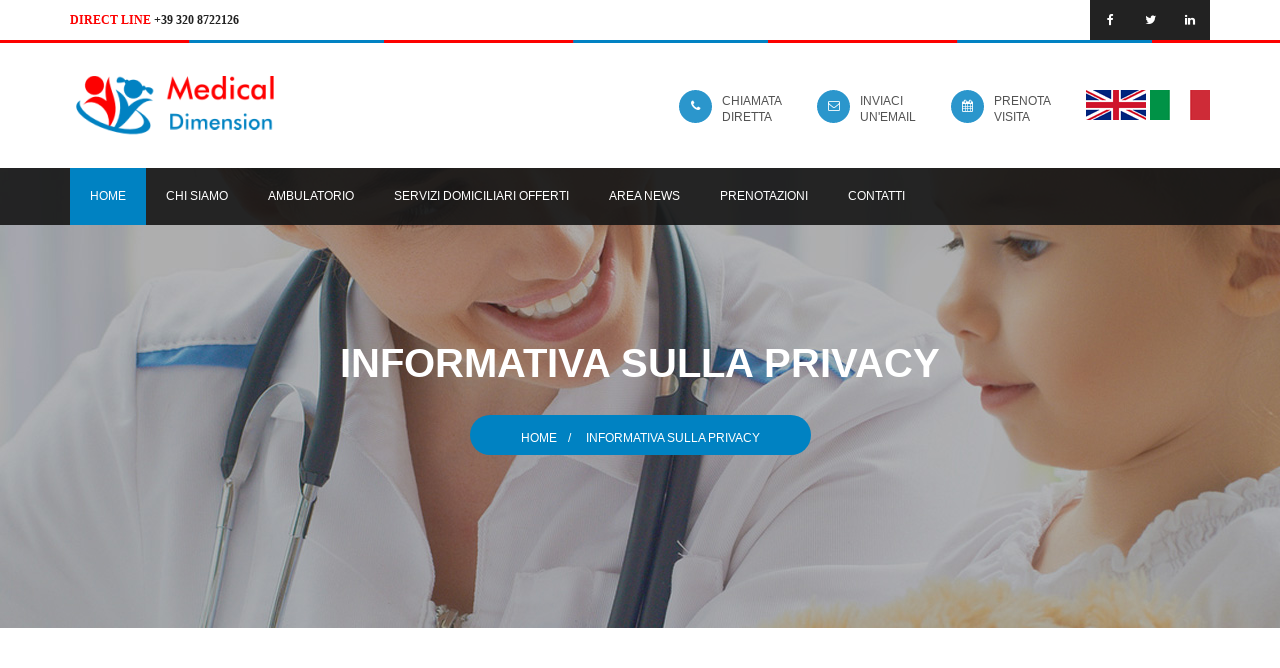

--- FILE ---
content_type: text/html; charset=utf-8
request_url: https://medicaldimension.net/informativa-privacy
body_size: 20539
content:


<!doctype html>
<html id="html" class="no-js" lang="it-IT">
    <head><meta name="viewport" content="width=device-width, initial-scale=1.0" /><meta http-equiv="content-type" content="text/html; charset=utf-8" /><meta name="author" content="NDPLANET Web Agency" />
        <!-- Document Title -->
        <title>
	Informativa sulla privacy
</title>

        <!-- Favicon -->
        <link rel="shortcut icon" href="/images/favicon.ico" type="image/x-icon" /><link rel="icon" href="/images/favicon.ico" type="image/x-icon" /><link href="/bundles/css?v=qEXMf_B-756Sh7q1K_Si4L_zxPZQ8S0pE-YAfyvcoEI1" rel="stylesheet"/>



<style type="text/css">


@media(max-width:767px) {
.about-ser h6 {
	margin-top: 50px;
}
.fun-fact{
	background-position: center center !important;
}
.fun-fact{
	padding-bottom:100px;
}
.top-bar {
	height: auto;
}
.home-slide li {
	background-position: center center !important;
}
.top-bar p {
}
header .logo {
	position: relative;
	width: 100%;
	text-align: left;
	margin-bottom: 20px;
}
.ownmenu .nav .dropdown-menu {
	margin-top: 0px;
}
.top-bar .col-sm-6 {
	float: left;
	width: 50%;
}
.head-info {
	float: none;
	text-align: center;
    display: none;
}
.head-info li {
	display: inline-block;
	text-align: left;
	margin-left: 0px;
	margin-right: 20px;
}
.navbar-toggle {
	top: -3px !important;
}
.header-style-2 .navbar-toggle {
	top: -68px !important;
}
.header-style-2 .logo {
	margin: 0px;
}
.intro-main .timing {
	margin-top: 30px;
}
.about-ser {
	text-align: center;
}
.ownmenu > li.showhide span.icon {
	padding: 0px;
	margin: 0px;
}
header .ownmenu ul.dropdown {
	float: left;
}
header .navbar {
	margin: 0px;
	min-height: 0px;
	width: 100%;
}
.navbar-toggle {
	position: absolute;
	top: 25px;
	right: 15px;
	height: 45px;
	width: 45px;
	padding: 0px;
	margin: 0px;
	color: #fff;
	background: #629ee7;
	border: none;
}
.navbar-header {
	margin: 0px !important;
}
.header-style-2 .navbar li a:after {
	color: #fff !important;
}
.navbar-collapse {
	margin: 0px !important;
}
.navbar-collapse {
	border: none !important;
	box-shadow: none;
	width: 100%;
	margin: 0px;
}
header .navbar li {
	width: 100%;
	text-align: left;
	margin: 0px;
}
.ownmenu .nav .dropdown-menu {
	width: 100%;
}
header nav .ownmenu .indicator {
	display: block;
}
header nav li a {
	display: inline-block;
	width: 100%;
	float: none;
}
.ownmenu > li.showhide span {
	line-height: 50px;
	display: inline-block;
	width: 100%;
}
.ownmenu > li.showhide {
	text-align: center;
	color: #fff;
	font-size: 20px;
}
.ownmenu > li.showhide span.title {
	margin: 0px;
}
.ownmenu > li > a {
	padding: 10px 0;
	text-align: left;
}
.ownmenu .indicator {
	display: block;
}
header .navbar .nav li a {
	padding: 8px 20px;
}
header .nav {
	max-height: 500px;
	overflow-y: auto;
}
header .nav-right {
	position: absolute;
	right: 100px;
	border: none;
	top: 0px;
	padding-left: 0px;
	padding-right: 20px;
	border-right: 1px solid #eeeeee;
}
header .nav-right li a {
	padding: 0px;
}
header .nav-right li {
	width: auto;
}
header .user-basket .dropdown-menu {
	right: 0px !important;
	left: auto;
}
header .is-sticky .sticky .nav-right {
	padding: 0px;
	padding-right: 20px;
}
header .is-sticky .sticky .navbar-toggle {
	top: 10px;
}
header .is-sticky .sticky .navbar .nav li a {
	padding: 10px 20px;
}
.ownmenu .nav .dropdown-menu {
	position: relative;
}
header {
	padding-bottom: 5px;
}
header .navbar .nav li.dropdown a:after {
	content: "\e876";
	float: right;
	font-family: 'Linearicons-Free';
	color: #000;
	font-size: 8px;
	margin: 0px;
	position: absolute;
	right: 30px;
	margin-top: 3px;
}
.header-style-2 .navbar .nav li.dropdown a:after {
	margin-top: 3px;
}
header .is-sticky .sticky {
	position: absolute !important;
}
.dropdown-submenu>.dropdown-menu {
	left: 0px;
	padding-left: 30px !important;
	background: rgba(255,255,255,0.1) !important;
}
.dropdown-submenu>a:after {
	color: #fff !important;
}
.about-us {
	text-align: center;
}
#counters li {
	float: left;
	width: 50%;
	border-bottom: 2px solid #fff;
}
.our-team article {
	text-align: center;
}
.our-main-ser li {
	margin-bottom: 30px;
}
.about-us .img-sec img {
	margin-bottom: 30px;
}
.portfolio-item {
	width: 100%;
}
.cd-top {
	display: none;
}
.testimonial {
	background-position: center center !important;
}
.team-testi {
	background-position: center center !important;
}
.news-post article {
	margin-bottom: 30px;
}
.news-post article img {
	width: 100%;
}
.client-sec ul li {
	width: 33.3333%;
	margin-bottom: 20px;
}
footer .col-sm-6 {
	text-align: center;
}
footer .text-left {
	text-align: center;
}
.foot-up ul {
	text-align: center;
}
.counters li {
	width: 50%;
	float: left;
}
.department .nav-tabs li {
	width: 50%;
}
.department .nav-tabs li:nth-last-child(1) {
	width: 100%;
}
.doctor-img {
	text-align: center;
	margin-top: 30px;
}
.footer-2 h6 {
	margin-top: 30px;
}
.inside-sapce {
	padding: 80px 15px;
}
.video-part a {
	margin-bottom: 30px;
}
footer .small-info {
	padding: 20px 0px;
	padding-top: 100px;
}
footer .links {
	text-align: left !important;
}
.intro-main .text-sec {
	padding-right: 0px;
}
.young-doc-team .owl-nav div {
	top: -60px;
}
.young-doc-team .owl-prev {
	left: 0px;
}
.young-doc-team .owl-next {
	right: 0px;
}
}

</style>

        <!-- Fonts Online -->
        <link href="https://fonts.googleapis.com/css?family=Montserrat:100,200,300,400,500,600,700,800,900|Raleway:200,300,400,500,600,700,800,900" rel="stylesheet" />

        <!-- JavaScripts -->
        <!-- HTML5 Shim and Respond.js IE8 support of HTML5 elements and media queries -->
        <!-- WARNING: Respond.js doesn't work if you view the page via file:// -->
        <!--[if lt IE 9]>
        <script src="https://oss.maxcdn.com/html5shiv/3.7.2/html5shiv.min.js"></script>
        <script src="https://oss.maxcdn.com/respond/1.4.2/respond.min.js"></script>
        <![endif]-->








                              
<script type="text/javascript">
var _iub = _iub || [];
_iub.csConfiguration = {"consentOnContinuedBrowsing":false,"floatingPreferencesButtonDisplay":"bottom-left","invalidateConsentWithoutLog":true,"perPurposeConsent":true,"siteId":1310045,"cookiePolicyId":88478926,"lang":"it", "banner":{ "acceptButtonCaptionColor":"#0082C2","acceptButtonColor":"#FFFFFF","acceptButtonDisplay":true,"backgroundColor":"#0082C2","closeButtonRejects":true,"customizeButtonCaptionColor":"#FFFFFF","customizeButtonColor":"#3696C5","customizeButtonDisplay":true,"explicitWithdrawal":true,"listPurposes":true,"position":"bottom","rejectButtonCaptionColor":"#FFFFFF","rejectButtonColor":"#10446E","rejectButtonDisplay":true,"textColor":"#ffffff" }};
</script>
<script type="text/javascript" src="//cdn.iubenda.com/cs/iubenda_cs.js" charset="UTF-8" async></script>

                              



<!-- Google tag (gtag.js) --> <script async src="https://www.googletagmanager.com/gtag/js?id=AW-16810017649"></script> <script> window.dataLayer = window.dataLayer || []; function gtag(){dataLayer.push(arguments);} gtag('js', new Date()); gtag('config', 'AW-16810017649'); </script>

    <link href="/WebResource.axd?d=n8QochTVYUViWVM1N0Br_pA9O0kH5r3zobGYFKBJsUnxDTy0pfOOuKV5njJ4hfEd3XEPB2cekvibU5sG0XMHG0NQ2LNXNaXIuRwHlI6o4StEcv4qzcAM3IjIg5om8y4Aj5qa6A2&amp;t=636530768247512706" type="text/css" rel="stylesheet" class="Telerik_stylesheet" /><meta name="description" content="Informativa sulla privacy" /><meta name="keywords" content="Informativa sulla privacy" /></head>
    <body>


        <form method="post" action="./informativa-privacy" id="form1">
<div class="aspNetHidden">
<input type="hidden" name="RadScriptManager1_TSM" id="RadScriptManager1_TSM" value="" />
<input type="hidden" name="__EVENTTARGET" id="__EVENTTARGET" value="" />
<input type="hidden" name="__EVENTARGUMENT" id="__EVENTARGUMENT" value="" />
<input type="hidden" name="__VIEWSTATE" id="__VIEWSTATE" value="/wEPZwUPOGRlNWI4ODMwZjE0ZDU2PnJO5nUmzAS7mKchj3hJnY56TzY=" />
</div>

<script type="text/javascript">
//<![CDATA[
var theForm = document.forms['form1'];
function __doPostBack(eventTarget, eventArgument) {
    if (!theForm.onsubmit || (theForm.onsubmit() != false)) {
        theForm.__EVENTTARGET.value = eventTarget;
        theForm.__EVENTARGUMENT.value = eventArgument;
        theForm.submit();
    }
}
//]]>
</script>


<script src="/WebResource.axd?d=Cr6NY1haBII3CUWgTf-vRxkAVYzK1FJ6XORbJp5zHXYb1faJ2WnIXBUQYE-i4nGMszzp_Bd8NNpxf0uVdI32lDKWS0A1&amp;t=638901613900000000" type="text/javascript"></script>


<script src="/Telerik.Web.UI.WebResource.axd?_TSM_HiddenField_=RadScriptManager1_TSM&amp;compress=1&amp;_TSM_CombinedScripts_=%3b%3bSystem.Web.Extensions%2c+Version%3d4.0.0.0%2c+Culture%3dneutral%2c+PublicKeyToken%3d31bf3856ad364e35%3ait-IT%3aa8328cc8-0a99-4e41-8fe3-b58afac64e45%3aea597d4b%3ab25378d2%3bTelerik.Web.UI%2c+Version%3d2017.2.711.40%2c+Culture%3dneutral%2c+PublicKeyToken%3d121fae78165ba3d4%3ait-IT%3a4c356ccf-52f0-4aad-9258-7f296d00c6e8%3a16e4e7cd%3aed16cbdc%3aa1a4383a" type="text/javascript"></script>
            <script type="text/javascript">
//<![CDATA[
Sys.WebForms.PageRequestManager._initialize('ctl00$RadScriptManager1', 'form1', ['tctl00$RadAjaxManager1SU','RadAjaxManager1SU'], [], [], 90, 'ctl00');
//]]>
</script>

            <!-- 2017.2.711.40 --><div id="RadAjaxManager1SU">
	<span id="ctl00_RadAjaxManager1" style="display:none;"></span>
</div>

            <!-- Page Loader 
            <div id="loader">
            <div class="position-center-center">
            <div class="cssload-thecube">
            <div class="cssload-cube cssload-c1"></div>
            <div class="cssload-cube cssload-c2"></div>
            <div class="cssload-cube cssload-c4"></div>
            <div class="cssload-cube cssload-c3"></div>
            </div>
            </div>
            </div>-->

            <!-- Page Wrapper -->
            <div id="wrap">

                <!-- ########### PER MOBILE ########  -->

                <div style="position:relative;  display: inline; float:right; margin-right:10px">
                    <a id="Inglese" class="hidden-md hidden-lg hidden-sm" href="javascript:__doPostBack(&#39;ctl00$Inglese&#39;,&#39;&#39;)">
                          <img alt="English version" src="/images/gb-mobile.png">
                      </a>
                      
                </div>

                <!-- ########### PER MOBILE ########  -->





               
<div class="top-bar hidden-xs" >
    <div class="container">
      <div class="row">
        <div class="col-sm-6">
          <p style="font-family:Montserrat"><strong style="color:#FD0101">DIRECT LINE</strong>  <strong>+39 320 8722126</strong></p>
        </div>
        <div class="col-sm-6">
          <div class="social-icons"> 
          <a href="https://www.facebook.com/medicaldimension/"><i class="fa fa-facebook"></i></a> 
          <a href="https://twitter.com/meddimension"><i class="fa fa-twitter"></i></a> 
          <a href="https://www.linkedin.com/company/5243317/"><i class="fa fa-linkedin"></i></a> </div>
        </div>
      </div>
    </div>
  </div>





                <!-- Header -->
                <header class="header-style-2">

                    <div class="container">
                        <div class="logo">
                            <a href="/Default.aspx">
                                <img src="/images/logo.png" alt="Medical Dimension">
                            </a>
                        </div>

                        <div class="head-info">
                            <ul>
                                <li>
                                    <a href="tel:+393208722126">
                                        <i class="fa fa-phone"></i>
                                        <p> CHIAMATA<br>DIRETTA</p>
                                    </a>
                                </li>
                                <li>
                                    <a href='/contatti '>

                                        <i class="fa fa-envelope-o"></i>
                                        <p> INVIACI<br>UN'EMAIL</p>
                                    </a>
                                </li>
                               <!-- <li>
                                    <a href="https://www.google.it/maps/place/Medical+Dimension+Srls/@41.8882136,12.4981632,17z/data=!3m1!4b1!4m5!3m4!1s0x0:0xe7caebd52343ad96!8m2!3d41.8882136!4d12.5003519" target="_blank">
                                        <i class="fa fa-map-marker"></i>
                                        <p> STUDIO MEDICO<br>ROMA</p>
                                    </a>
                                </li>-->
                                  <li>
                                    <a href="https://www.miodottore.it/strutture/medical-dimension-poliambulatorio?saasonly=true&utm_id=15058&utm_source=widget-facility-15058&utm_medium=facility-button&utm_campaign=&utm_content=#highlight-calendar">
                                        <i class="fa fa-calendar"></i>
                                        <p> PRENOTA<br>VISITA</p>
                                    </a>
                                </li>


                                <li>
                                    <a id="LinkButton1" href="javascript:__doPostBack(&#39;ctl00$LinkButton1&#39;,&#39;&#39;)">
                                        <img alt="English version" src="/images/gb.png">
                                    </a>
                                    <a id="LinkButton2" href="javascript:__doPostBack(&#39;ctl00$LinkButton2&#39;,&#39;&#39;)">
                                        <img alt="Versione italiana " src="/images/it.png">
                                    </a>
                                </li>

                            </ul>
                        </div>
                    </div>

                    <!-- Nav -->
                    <nav class="navbar ownmenu">
                        <div class="container">
                            <div class="navbar-header">
                                <button style=" background-color:#0082c2" type="button" class="navbar-toggle collapsed" data-toggle="collapse" data-target="#nav-open-btn" aria-expanded="false">
                                    <span><i class="fa fa-navicon"></i></span>
                                </button>
                            </div>

                            <div class="collapse navbar-collapse" id="nav-open-btn">
                                <ul class="nav">
                                    <li class="active">
                                        <a href="/Default.aspx">Home </a>
                                    </li>
                                    <li class='dropdown'><a class='dropdown-toggle' data-toggle='dropdown' href='/a-chi-ci-rivolgiamo'>Chi siamo</a><ul class='dropdown-menu multi-level'><li><a href='/a-chi-ci-rivolgiamo'>A chi ci rivolgiamo</a></li><li><a href='/mission'>Mission</a></li><li><a href='/diritti-e-doveri'>Diritti e doveri</a></li><li><a href='https://www.medicaldimension.net/informativa-privacy'>Informativa sulla Privacy</a></li></ul></li><li><a href='/studio-medico'>Ambulatorio</a></li><li class='dropdown'><a class='dropdown-toggle' data-toggle='dropdown' href='/servizi-offerti'>Servizi domiciliari offerti</a><ul class='dropdown-menu multi-level'><li><a href='/check-up-covid19'>Test Covid-19</a></li><li><a href='/visite-mediche-generiche'>Visite mediche generiche</a></li><li><a href='/visite-pediatriche'>Visite pediatriche</a></li><li><a href='/servizi-per-le-scuole'>Servizi per le scuole</a></li><li><a href='/servizi-in-agreement'>Servizi in convenzione</a></li><li><a href='/presidi-medici-aziendali'>Presidi sanitari aziendali e scolastici</a></li></ul></li><li><a href='/notizie/elenco'>Area news</a></li><li><a href='/prenotazioni'>Prenotazioni</a></li><li><a href='https://www.medicaldimension.net/Contatti.aspx?l=it'>Contatti</a></li>
                                </ul>
                            </div>
                        </div>
                    </nav>
                </header>
                <!-- End Header -->

                <!-- Bnr Header -->
                
    <section class="sub-bnr" style="background: #f3f3f3 url(/images/top-layout-dinamico.jpg) top center no-repeat;" data-stellar-background-ratio="0.5" >
        <div class="position-center-center">
            <div class="container">
                <h1 style="font-weight:bold; color:#FFFFFF">
                    Informativa sulla privacy
                </h1>

                <!-- Breadcrumb -->
                <ol class="breadcrumb">
                    <div id="ctl00_TitleContent_BreadCrumbSiteMap" class="RadSiteMap RadSiteMap_Bootstrap" style="margin-top:-2px; text-transform:uppercase">
	<ul class="rsmFlow rsmLevel rsmOneLevel">
		<li class="rsmItem"><a class="rsmLink" href="">Home</a>/</li> <li class="rsmItem"><a class="rsmLink" href="informativa-privacy">Informativa sulla privacy</a></li>
	</ul><input id="ctl00_TitleContent_BreadCrumbSiteMap_ClientState" name="ctl00_TitleContent_BreadCrumbSiteMap_ClientState" type="hidden" />
</div>
                </ol>
            </div>
        </div>
    </section>

    



                <!-- Content -->
                <div id="content">

                    <section class="p-t-b-150">

                        <div class="container">
                            <div class="row">
                                <!-- Posts -->

                                
    <div class="col-md-8 padding-right-50">

        <article class="blog-posts">
            <!-- Titolo -->
            <h2 style="color:#0082c2">
                Informativa sulla privacy
            </h2>

           <div style="font-size: 18px; line-height: 34px;"> <p style="text-align:justify;">INFORMATIVA SULLA PRIVACY<br />
<br />
(marzo 2020)<br />
<br />
Medical Dimension
s.r.l.s.<br />
<br />
Noi di Medical Dimension s.r.l.s. (da qui innanzi anche "Medical
Dimension") prendiamo seriamentein considerazione la protezione dei dati
personali dei nostri utenti e pazienti. Per questo trattiamo e consideriamo i
loro dati personali, la sicurezza degli stessi e pi&ugrave; in generale laprotezione
dellaprivacy dei predetti come un aspetto importante al quale prestare massima
attenzione nei nostri processi aziendali.<br />
Ogni trattamento &egrave; perci&ograve; eseguito
in base alla legge sullaprotezione dei dati personali applicabile, in
particolare alRegolamento Generale sulla Protezione dei Dati Personali("GDPR").
Secondo la normativa indicata, tale trattamento sar&agrave; improntato in particolare
al rispetto dei principi di correttezza, liceit&agrave; e trasparenza e di tutela della
Tua riservatezza e dei Tuoi diritti.<br />
Nella seguente Informativa vorremmocos&igrave;
informarti pi&ugrave; nel dettaglio su come trattiamo i tuoi dati personalie quali sono
i Tuoi diritti.<br />
<br />
</p>
<p style="text-align:center;">* * *</p>
<br />
<br />
<p style="text-align:justify;">a) <span style="text-decoration: underline;">Titolare del
trattamento.</span><br />
<br />
Titolare del trattamento &egrave; la Medical Dimension s.r.l.s.
(C.F. e P.IVA 12595701009) con sede in Via di S. Giovanni in Laterano, n&deg;182 &ndash;
00184, Roma (RM) Italia.<br />
Il predetto titolare pu&ograve; essere contattato per
e-mail all&rsquo;indirizzo info@medicaldimension.net o a mezzo telefono al numero
320.8722126 anche al fine di esercizio dei diritti di cui al successivo punto.<br />
Quale Responsabile della protezione dei dati personali (R.P.D. ovvero, data
protection officer, D.P.O.) &egrave; stato nominato la dott.ssa Francesca Sconosciuto,
che pu&ograve; essere contattata mediante email all'indirizzo fsconosciuto@gmail.com.</p>
<br />
<br />
<p style="text-align:center;">* * *</p>
<br />
<br />
<p style="text-align:justify;">b) <span style="text-decoration: underline;">Finalit&agrave; e fonte di legittimazione del trattamento cui sono
destinati i dati.</span><br />
<br />
Ogni trattamento dei dati effettuato dal titolare &egrave;
limitato a quanto strettamente necessario.<br />
Lo stesso &egrave; finalizzato in maniera
principale alla corretta e completa prestazionedei servizi offerti da parte del
titolare ai propri utenti e pu&ograve; riguardare dati di natura sanitaria in virt&ugrave;
delle prestazioni offerte dal medesimo, nei limiti in cui essi siano
strettamente pertinenti alla prestazione resa.L&rsquo;acquisizione di tutti i predetti
dati avviene di normaper il tramite diretto dell&rsquo;interessato che li mette a
disposizione del titolare attraverso gli strumenti anche informatici dallo
stesso offerti a tal scopo.L&rsquo;acquisizione dei dati dell&rsquo;interessato pu&ograve; altres&igrave;
avvenire per il tramite di soggetti terzi (quali compagnie assicuratrici) per
l&rsquo;erogazione di prestazioni cui il titolare si &egrave; impegnato nell&rsquo;ambito dei
rapporti commerciali stipulati nell&rsquo;esercizio della propria attivit&agrave;.<br />
Per
effettuare una transazione potrebbe essere inoltre necessario fornire al
titolare dati di pagamento al fine di consentire la transazione.<br />
L&rsquo;accesso al
sito con conseguente manifestazione di accettazione nella barra di notifica
sull&rsquo;uso dei cookies, inoltre, comporta l&rsquo;istallazione di cookies tecnici per il
corretto funzionamento di alcune sezioni del sito e di profilazione da parte di
funzionalit&agrave; sviluppate da terzi all&rsquo;interno delle pagine del sito, come le
icone e le preferenze espresse nei social network al fine di condivisione dei
contenuti del sito o per l&rsquo;uso di servizi software di terze parti (quali i
software per generare le mappe o i video, e ulteriori software che offrono
servizi aggiuntivi). Questi cookie sono inviati da domini di terze parti che
offrono le loro funzionalit&agrave; tra le pagine del sito, anche a fine di
profilazione &ndash; la quale tuttavia viene eseguita direttamente da detti soggetti
terzi e non dal titolare.<br />
Per maggiori dettagli al riguardo si
rinvia al separato documento denominato Cookie Policy.<br />
<br />
<strong>Contattare
l'Utente.</strong><br />
La raccolta e l&rsquo;uso di dati tramite l&rsquo;inserimento da parte
dell&rsquo;utente sul sito www.medicaldimension.netpu&ograve; avvenire per rispondere alle
richieste di informazioni, di preventivo, o di qualunque altra natura indicata
dall&rsquo;intestazione del modulo. Tali dati comprendono: nome, cognome, sesso,
recapito e-mail, recapito telefonico, indirizzo e citt&agrave; di residenza o
domicilio.<br />
<br />
<strong>Interazione con social network e piattaforme esterne.</strong><br />
Questo tipo di servizi permettono di effettuare interazioni con i social network
o con altre piattaforme esterne, direttamente dalle pagine del Sito Web gestito
dalla Medical Dimension e il cui indirizzo &egrave; riportato sopra. Le interazioni e
le informazioni acquisite da tale Sito Web sono in ogni caso soggette alle
impostazioni privacy dell&rsquo;Utente relative ad ogni social network.<br />
Nel
caso in cui sia installato un servizio di interazione con i social network, &egrave;
possibile che, anche nel caso gli Utenti non utilizzino il servizio, lo stesso
raccolga dati di traffico relativi alle pagine in cui &egrave; installato. Inoltre le
predette piattaforme potrebbero depositare dei cookies nel dispositivo
dell&rsquo;utente per il tramite del sito (cookies di terza parte), al fine di
raccogliere informazioni sulla navigazione dell&rsquo;utente.<br />
Per maggiori
dettagli al riguardo si rinvia al separato documento denominato Cookie Policy.<br />
<br />
<strong>Statistica</strong><br />
I servizi di cuialla presente sezione permettono al
Titolare del Trattamento di monitorare e analizzare i dati di traffico e servono
a tener traccia del comportamento dell&rsquo;Utente tramite lo strumento Google
Analytics (Google Inc.).<br />
Per maggiori dettagli al riguardo si rinvia al
separato documento denominato Cookie Policy.<br />
Log di sistema e manutenzione.<br />
Per necessit&agrave; legate al funzionamento ed alla manutenzione, il
Sito Web della Medical Dimension e gli eventuali servizi terzi da essa
utilizzati potrebbero raccogliere Log di sistema, ossia file che registrano le
interazioni e che possono contenere anche Dati Personali, quali l&rsquo;indirizzo IP
Utente.<br />
<br />
<strong>Ulteriori informazioni sul trattamento.</strong><br />
Infine, tutti i
dati comunicati oltre a poter essere trattati per adempimenti connessi alle
attivit&agrave; suddette, potranno altres&igrave; essere adoperati con lo scopo direndere
possibile il rispettodegli obblighi incombenti sulla Medical Dimension e
previsti dalla normativa vigente, in particolare:<br />
<br />
&bull; per l'inserimento
nelle anagrafiche e nei database;<br />
&bull; per redigere relazioni mediche ed
informative in merito ai procedimenti oggetto di incarico;<br />
&bull; per l'emissione
di fatture e note accredito;<br />
&bull; per la tenuta della contabilit&agrave;
ordinaria e IVA;<br />
&bull; per la gestione di incassi e pagamenti;<br />
&bull; per soddisfare gli obblighi previsti dalle norme di legge, dai regolamenti,
dalla normativa comunitaria, da norme civilistiche e fiscali;<br />
&bull;
per la difesa da parte del Titolare in giudizio o nelle fasi propedeutiche alla
sua eventuale instaurazione, da abusi nell'utilizzo della stessa o dei servizi
connessi da parte dell&rsquo;Utente.<br />
<br />
Il Titolare potrebbe rivelare i
Dati trattati su richiesta delle pubbliche autorit&agrave;, se tale richiesta sar&agrave;
ritenuta legittima.<br />
L'Utente rimane responsabile delle conseguenze per
l&rsquo;eventuale trattamento illegittimo dei dati personali di terzi dallo
stessopubblicati o condivisi mediante il Sito Web del titolare.<br />
<br />
</p>
<p style="text-align:center;">* * *</p>
<p style="text-align:justify;">
<br />
c) <span style="text-decoration: underline;">Modalit&agrave; del trattamento dei dati.</span><br />
<br />
I dati personali potranno
essere trattati a mezzo sia di archivi cartacei sia informatici con modalit&agrave;
strettamente necessarie a far fronte alle finalit&agrave; sopra indicate.<br />
Il
Titolare e i suoi incaricati trattano i Dati Personali degli Utenti adottando le
opportune e adeguate misure di sicurezza volte ad impedire l&rsquo;accesso, la
divulgazione, la modifica o la distruzione non autorizzate dei Dati Personali.<br />
I Dati sono trattati presso le sedi operative del Titolare ed in ogni altro
luogo in cui le parti coinvolte nel trattamento siano localizzate.<br />
Per quanto
riguarda l&rsquo;accesso agli archivi digitali si informa che sono state adottate con
riferimento a tutti misure di sicurezza quali l&rsquo;utilizzo di firewall, di
antivirus e di password alfanumeriche per l&rsquo;accesso.<br />
Il trattamento sar&agrave;
effettuato con logiche strettamente correlate alle finalit&agrave; stesse, sulla base
dai dati in possessoe con l&rsquo;impegno di comunicare tempestivamente eventuali
correzioni, integrazioni e/o aggiornamenti.<br />
<br />
</p>
<p style="text-align:center;">* * *</p>
<p  style="text-align:justify;">
d) <span style="text-decoration: underline;">Base giuridica del trattamento.</span><br />
<br />
Il trattamento dei dati di
natura non particolare, quali sono invece quelli sanitari e afferenti alla
salute, sono trattati adoperando come base la necessit&agrave; di garantire
l'esecuzione del contratto di cui l'interessato &egrave; parte ol'esecuzione di misure
precontrattuali adottate su richiesta dello stesso (art. 6, par. 1, lett. b,
GDPR).<br />
Il trattamento dei dati di contatto forniti nella compilazione del
formpresente in varie sezioni del sito per essere ricontattati &egrave; invece
sottoposto al consenso espresso (art. 6, par. 1, lett. a, GDPR).<br />
Il
trattamento dei dati sanitari &egrave; effettuato per le finalit&agrave; e nei modi di cui
alla presente informativa sulla base del consenso dell&rsquo;interessato (art. 9, par.
2, lett. a, GDPR).<br />
Nei casi in cui si tratti di dati sanitari relativi a
minoriil consenso &egrave; prestato dai soggetti che esercitano sugli stessi la
responsabilit&agrave; genitoriale e dette informazioni sono utilizzate unicamente allo
scopo specificato.<br />
I trattamenti nei casi in cui necessario adempiere a
obblighiderivanti da disposizioni di legge sia in materia civilistica sia
penalisticasia fiscale (come, ad esempio, la compilazione di fatture e registri
IVA), sia di normativa comunitaria, nonch&eacute; di norme, codici o procedure
approvatida Autorit&agrave; e altre Istituzioni competenti trova come base
l&rsquo;adempimento di un obbligo legale al quale &egrave; soggetto il titolare del
trattamento (art. 6, par. 1, lett. c, GDPR).</p>
<br />
<br />
<p style="text-align:center;">* * *</p>
<p  style="text-align:justify;">
e) <span style="text-decoration: underline;">Dati
personali oggetto di trattamento e conseguenze della loro mancata comunicazione.</span><br />
<br />
Nell&rsquo;ambito dei trattamenti descritti &egrave; senza dubbio necessaria la
conoscenza e la memorizzazione di informazioni relative a dati anagrafici,
codice fiscale, partita iva, dati contabili, dati finalizzati a permettere il
contatto con l&rsquo;utente, dati relativi a residenza e domicilio. In virt&ugrave; della
natura delle prestazioni offerte il trattamento riguarder&agrave; altres&igrave; dati inerenti
alla salute dell&rsquo;interessato.<br />
Con riguardo a tutti i dati personali
necessariall&rsquo;esecuzione del servizio richiesto o relativi all'adempimento ad un
obbligo normativo, la mancata o errata comunicazione dei dati personali
comporta:<br />
L&rsquo;impossibilit&agrave; del titolare di garantire la congruit&agrave; del
trattamento stesso ai patti contrattuali per cui esso sia eseguito;<br />
La
possibile mancata corrispondenza dei risultati del trattamento stesso agli
obblighi imposti dalla normativa fiscale, amministrativa o del lavoro cui esso &egrave;
indirizzato;<br />
la mancata genesi e/o prosecuzione del rapporto, del suo
corretto svolgimento e degli eventuali adempimenti di legge, anche fiscali;<br />
Impedire al Sito Web della Medical Dimension di erogare i servizi offerti.</p>
<br />
<br />
<br />
<p style="text-align:justify;">f) <span style="text-decoration: underline;">Conservazione dei dati.</span><br />
<br />
I dati personali oggetto di
trattamento per le finalit&agrave; sopra indicate saranno conservati per il tempo
necessario allo svolgimento del servizio richiesto dall&rsquo;Utente e,
successivamente, per il tempo in cui il Titolare sia soggetto a obblighi di
conservazione per finalit&agrave; fiscali o per altre finalit&agrave;,previsti, da norme di
legge o regolamento.<br />
In particolare viene stimato in dieci anni e sei mesi
tale termine massimo in quanto dieci anni costituisce il termine di prescrizione
di eventuali azioni di responsabilit&agrave; contro il titolare nonch&eacute; quello previsto
dalla legge per la conservazione delle scritture contabili.<br />
In seguito ogni
documento analogico contenente gli stessi sar&agrave; restituito o distrutto e ogni
supporto digitale sul quale gli stessi sono salvati appositamente lavorato
perch&eacute; sia garantita l&rsquo;opportuna cancellazione.<br />
<br />
</p>
<p style="text-align:center;">* * *</p>
<p  style="text-align:justify;">
g) <span style="text-decoration: underline;">Comunicazione dei dati.</span><br />
<br />
I dati raccolti non verranno in
nessun caso venduti a terzi da parte del titolare. La trasmissione dei dati a
terzi avviene solamente quando &egrave; necessario per rendere la prestazione
all&rsquo;utente o per altri scopi leciti sulla base della legge o in quanto
contemplati nella presente informativa.<br />
Il titolare utilizza fornitori di
servizi IT esterni cheforniscono l'infrastruttura server, attivit&agrave;
dimanutenzione IT o ampie soluzioni IT e soluzioni software per proprio conto ai
quali pu&ograve; avvenire la comunicazione di dati nei limiti strettamente necessari.<br />
Inoltre il titolare per l&rsquo;erogazione delle prestazioni per le quali si obbliga
nei confronti dei propri clienti ed interessati al trattamento adopera in talune
occasione consulenti esterni che non sono legati allo stesso da rapporto di
dipendenza ai quali possono essere comunicati dati che siano strettamente
necessari alle prestazioni loro affidate.<br />
Oltre al Titolare, in alcuni casi,
potrebbero avere accesso ai Dati categorie di incaricati coinvolti
nell&rsquo;organizzazione del sito (personale amministrativo, commerciale, marketing,
legali, amministratori di sistema) ovvero ulteriori soggetti esterni (come
fornitori di servizi tecnici terzi, corrieri postali, hosting provider, societ&agrave;
informatiche, agenzie di comunicazione).<br />
<br />
I dati personali
potranno essere comunicati in particolare a:<br />
<br />
a tutti i soggetti cui la
facolt&agrave; di accesso a tali dati &egrave; riconosciuta in forza di provvedimenti
normativi;<br />
ai collaboratori incaricati dal titolare, a qualunque titolo e
scopo ingaggiati (contabile, amministrativo, legale, tributario e finanziario),
nell'ambito delle relative mansioni e/o di eventuali obblighi contrattuali con
loro, inerenti i rapporti commerciali con gli interessati;<br />
agli uffici
postali, a spedizionieri e a corrieri per l'invio di documentazione e/o
materiale;<br />
a tutte quelle persone fisiche e/o giuridiche, pubbliche e/o
private (servizi di centralino per la gestione delle chiamate, studi di
consulenza legale, amministrativa e fiscale, studi di consulenza del lavoro per
la compilazione delle buste paga, Uffici Giudiziari, Camere di Commercio, Camere
ed Uffici del Lavoro, ecc.), quando la comunicazione risulti necessaria o
funzionale allo svolgimento dell&rsquo;attivit&agrave; pattuita, nei modi, limiti e per le
finalit&agrave; sopra illustrate;<br />
agli istituti bancari ead eventuali altri
prestatori di servizi di pagamento scelti dall'utente al fine di consentire la
transazione e per eseguire i controlli anti-frodeo anche a soggetti che eroghino
comunque prestazioni funzionali ai fini sopra indicati: quanto predettoper la
gestione d'incassi e pagamenti derivanti dall'esecuzione dei contratti;<br />
ad
Enti Pubblici e Privati, anche a seguito di ispezioni o verifiche (quali
Autorit&agrave; giudiziarie e Uffici del Ministero della Giustizia, organi di Polizia
Tributaria, Autorit&agrave; Giudiziarie, Ispettorato del Lavoro, ASL, Enti
Previdenziali, ENASARCO, Camere di Commercio, INAIL, Uffici delle Dogane, Cassa
Forense) al solo fine di consentire l&rsquo;espletamento dell&rsquo;incarico affidatoci e
l&rsquo;adempimento dei relativi obblighi contrattuali o di legge;<br />
alle Compagnie
assicuratrici e agli altri soggetti che commissionano nell&rsquo;interesse ovvero per
nome e/o conto dell&rsquo;utente, sulla base degli accordi con lo stesso presi, le
prestazioni sanitarie rese, ove necessario o richiesto in base agli accordi con
detti soggetti;<br />
<br />
</p>
<p style="text-align:center;">* * *</p>
<p  style="text-align:justify;">
h) <span style="text-decoration: underline;">Trattamento al di fuori dei Paesi membri
dell&rsquo;Unione Europea.</span><br />
<br />
Nell&rsquo;ambito delle finalit&agrave; previste al punto b) e/o
per permettere l&rsquo;adempimento di obblighi assunti il titolarepu&ograve; trattare i dati
dei propri utentiin Paesi terzi esterni all&rsquo;Unione Europea.<br />
Anche in tali
ipotesi il trattamento dei dati resta vincolato alle finalit&agrave; per cui questi
sono statiraccolti ed avviene nel massimo rispetto degli standard di
riservatezza e sicurezza di cui alle leggi sulla protezione dei dati
personaliapplicabili.<br />
Il predetto trattamento e trasferimento avviene
prettamente nei confrontidi Compagnie e Societ&agrave; legate al circuito assicurativo
per conto delle quali il titolare opera, le quali commissionino visite nei
confronti di propri utenti.<br />
Il Titolare valuta sempre in primis se il
soggetto verso cui &egrave; previsto il trasferimento ha sede in una nazione ove la
Commissione Europea ha adottato una decisione di adeguatezza in base
all&rsquo;articolo 45 del GDPR.<br />
Solo ove tale requisito non dovesse sussistere il
titolare si impegna con ogni sforzo possibile a costituire garanzie adeguate
nell&rsquo;ambito dei futuri rapporti che instaurer&agrave; con destinatari terzi non
comunitari e a negoziare in modifica per quanto riguarda i rapporti in essere
secondo forme giuridicamente vincolanti secondo modelli allo scopo predisposti
dalle Istituzioni Europee.<br />
In via meramente residuale, qualora non possano
essere garantiti il rispetto dei criteri predetti, trover&agrave; applicazione
l&rsquo;articolo 49 del Regolamento e dunque il trasferimento fuori dall&rsquo;Unione di
dati potr&agrave; avvenire, con valutazione caso per caso anche circa la limitazione e
contenimento dei dati trasferiti,sulla base di esplicito consenso al
trasferimento proposto, dopo essere statoinformato dei possibili rischi di
siffatti trasferimenti per l'interessato, dovuti alla mancanza di unadecisione
di adeguatezza e di garanzie adeguate.<br />
<br />
</p>
<p style="text-align:center;">* * *</p>
<p  style="text-align:justify;">
i) <span style="text-decoration: underline;">Profilazione e
Diffusione dei dati.</span><br />
<br />
Si informa che i datipersonali dell&rsquo;interessati non
saranno raccolti direttamente dal titolare a fine di profilazione operata
direttamente dallo stesso.<br />
Ad ogni modo, come espresso al punto b), la
navigazione sul sito di Medical Dimension &ndash; una volta eseguita l&rsquo;accettazione
nella relativa barra all&rsquo;accesso sulla pagina internet &ndash; pu&ograve; comportare il
rilascio nel sistema dell&rsquo;utente di cookies di profilazione di terze parti che
possono anche essere raccolti e trattatiper utilizzare strumenti di analisi,
compresala profilazione per misurare e analizzare i tuoiinteressi.<br />
Ci&ograve; viene
realizzato per le finalit&agrave; espresse nelle relative condizioni delle terze parti.<br />
Per maggiori dettagli al riguardo si rinvia al separato documento denominato
Cookie Policy.<br />
<br />
</p>
<p style="text-align:center;">* * *</p>
<p  style="text-align:justify;">
l) <span style="text-decoration: underline;">Diritti dell&rsquo;interessato.</span><br />
<br />
Tra i diritti riconosciuti dal GDPR agli interessati rientrano quelli di:<br />
<br />
chiedere al titolare l'accesso ai propri dati personali ed alle informazioni
relative agli stessi, nonch&eacute; il diritto di ottenere una copia dei dati
personalioggetto di trattamento; la rettifica dei dati inesatti o l'integrazione
di quelli incompleti; la cancellazione dei dati personali (al verificarsi di una
delle condizioni indicate nell'art. 17, paragrafo 1 del GDPR e nel rispetto
delle eccezioni previste nel paragrafo 3 dello stesso articolo); la limitazione
del trattamento dei dati personali (al ricorrere di una delle ipotesi indicate
nell'art. 18, paragrafo 1 del GDPR);<br />
richiedere ed ottenere dal titolare -
nelle ipotesi in cui la base giuridica del trattamento sia il contratto o il
consenso, e lo stesso sia effettuato con mezzi automatizzati - i propri dati
personali in un formato strutturato e leggibile da dispositivo automatico, anche
al fine di comunicare tali dati ad un altro titolare del trattamento (c.d.
diritto alla portabilit&agrave; dei dati personali);<br />
&middot;opporsi in qualsiasi momento
al trattamento dei dati personali al ricorrere di situazioni particolari che
riguardano l&rsquo;interessato, con le conseguenze di cui al punto e)
dell&rsquo;informativa;<br />
revocare il consenso in qualsiasi momento, limitatamente
alle ipotesi in cui il trattamento sia basato sul consenso per una o pi&ugrave;
specifiche finalit&agrave; e riguardi dati personali comuni (ad esempio data e luogo di
nascita o luogo di residenza), oppure particolari categorie di dati (ad esempio
dati che rivelano l&rsquo;origine razziale, le opinioni politiche, le convinzioni
religiose, lo stato di salute o la vita sessuale). Il trattamento basato sul
consenso ed effettuato antecedentemente alla revoca dello stesso conserva,
comunque, la sua liceit&agrave;;<br />
proporre reclamo a un'Autorit&agrave; di controllo
(Autorit&agrave; Garante per la protezione dei dati personali &ndash; www.garanteprivacy.it).<br />
<br />
</p>
<p style="text-align:center;">* * *</p>
<br />
<br />
<p style="text-align:justify;">m) <span style="text-decoration: underline;">Modifiche e aggiornamenti</span><br />
<br />
La presente informativa &egrave;
valida dalla data indicata nella sua intestazione.<br />
Il titolare potrebbe
inoltre apportare modifiche e/o integrazioni a detta informativa, anche quale
conseguenza di eventuali successive modifiche e/o integrazioni normative del
GDPR.<br />
Qualora l&rsquo;utente sia interessato a visionare una versione
precedente dell'informativa ne potr&agrave; fare esplicita richiesta via e-mail alla
Medical Dimension s.r.l.s.</p></div>

            



            
            
            
            
            
        </article>


  
                
<section class="p-t-b-50">
 <div style="margin-top:40px">
       <!-- <div class="container">-->
            <div class="news">
                <div class="row">
                    
                    
                </div>
            </div>
        <!--</div>-->
 </div>
    </section>

    </div>

    
    
    



                                <!-- Side Bars -->
                                
                                    <div class="col-md-4">
                                        <div class="side-bar">

                                            <img src="/images/colonna-dx.jpg" alt="Guarda medica" class="img-responsive"><br />

                                            <a href="tel:+393208722126">
                                                <img src="/images/direct-line-txt.jpg" alt="Direct Line" class="img-responsive">
                                            </a>

                                        </div>
                                    </div>
                                
                            </div>
                        </div>
                    </section>

                    
    

                </div>

                <!-- Footer -->
                <footer class="footer-2">
                    <div class="container">
                        
          <div class="row">
              <!-- Support -->
              <div class="col-sm-4">
                  <!--<h6>Chi siamo</h6>-->
                  <img src="/images/logo-light.png" alt="Medical Dimension">
                  <div class="about-foot">
                      <p>
                          <br>
                          
                            Medical Dimension gestisce un Poliambulatorio specialistico a Roma e fornisce assistenza sanitaria privata a domicilio e/o in strtture alberghiere ed hotel nella principali città italiane.
                          
                          <br>
                      </p>




<ul class="social_icons">
              <li class="facebook"><a href="https://www.facebook.com/medicaldimension/" target="_blank"><i class="fa fa-facebook"></i> </a></li>
              <li class="twitter"><a href="https://twitter.com/meddimension" target="_blank"><i class="fa fa-twitter"></i> </a></li>
              <li class="linkedin"><a href="https://www.linkedin.com/company/5243317/" target="_blank"><i class="fa fa-linkedin"></i> </a></li>
            </ul>

<div style="clear:left"></div>

                  </div>
              </div>

              <!-- Latest Blog News -->
              <div class="col-md-3">
                  <h6>Ultime News </h6>

                  <div class="latest-post-small">

                      
                              
                              <div class="media">
                                  <div class="media-left">
                                      <a href="/notizie/nuove-aperture-medical-dimension-network-torino-e-bologna" class="post-img">
                                          <img src="/writable/mod_news/20250221190252-2025-62436-NDP.jpg" alt="Nuove aperture: TORINO e BOLOGNA" style="width:70px; height:70px">
                                      </a>
                                  </div>
                                  <div class="media-body">
                                      <a href="/notizie/nuove-aperture-medical-dimension-network-torino-e-bologna">Nuove aperture: TORINO e BOLOGNA</a> <span>10/10/2017</span>
                                  </div>
                              </div>
                          
                              <div class="media">
                                  <div class="media-left">
                                      <a href="/notizie/nuova-apertura-genova" class="post-img">
                                          <img src="/writable/mod_news/20250221190233-2025-14711-NDP.jpg" alt="Nuova apertura: GENOVA" style="width:70px; height:70px">
                                      </a>
                                  </div>
                                  <div class="media-body">
                                      <a href="/notizie/nuova-apertura-genova">Nuova apertura: GENOVA</a> <span>31/01/2018</span>
                                  </div>
                              </div>
                          
                              <div class="media">
                                  <div class="media-left">
                                      <a href="/notizie/malanni-stagionali" class="post-img">
                                          <img src="/writable/mod_news/20230313130319-2023-12873-NDP.jpg" alt="Influenza stagionale" style="width:70px; height:70px">
                                      </a>
                                  </div>
                                  <div class="media-body">
                                      <a href="/notizie/malanni-stagionali">Influenza stagionale</a> <span>30/10/2019</span>
                                  </div>
                              </div>
                          
                          

                  </div>

              </div>

              <!-- Support -->
              
                <div class="col-sm-2">
                    <h6>Servizi</h6>
                    <ul class="links-footer ser">
                        <li>
                            <a href="/visite-mediche-generiche">Visite mediche generiche</a>
                        </li>
                        <li>
                            <a href="/visite-pediatriche">Visite pediatriche</a>
                        </li>
                        <li>
                            <a href="/pediatra-al-telefono">Pediatra al telefono</a>
                        </li>
                        <li>
                            <a href="/servizi-per-le-scuole">Servizi per le scuole </a>
                        </li>
                    </ul>
                </div>
              
              <!-- Conatct -->
              
                <div class="col-sm-3">
                    <div class="con-info">
                        <h6>CONTATTI </h6>
                        <p>
                            <strong style="color:#2b96cc">Studio Medico</strong> <br>
                            <a href="https://www.google.it/maps/place/Medical+Dimension+Srls/@41.8882136,12.5003519,15z/data=!4m5!3m4!1s0x0:0xe7caebd52343ad96!8m2!3d41.8882136!4d12.5003519
                               " target="_blank">
                                Via di S. Giovanni in Laterano, 182 <br>
                                00184 Roma RM (Italia)
                            </a>
                        </p>
                        <p>
                            <strong style="color:#2b96cc">LINEA DIRETTA (24 ore su 24)</strong><br>
                            <i class="icon-call-end"></i>
                            <a href="tel:+393208722126">320 8722126</a><br><br>
                           <!-- <i class="icon-call-end"></i>
                            <a href="tel:+393493422203">349 3422203</a><br><br>-->
                            <strong style="color:#2b96cc">SKYPE</strong><br>
                            <i class="icon-call-end"></i>
                            <a href="skype:medicaldimension?call">MedicalDimension</a>
                        </p>
                        <ul>
                            <li class="email">
                                <strong style="color:#2b96cc">EMAIL</strong><br>
                                <p>
                                    <i class=" icon-envelope"></i>
                                    <a href="mailto:info@medicaldimension.net">info@medicaldimension.net</a>
                                </p>
                            </li>
                        </ul>
                    </div>
                </div>
              
          </div>
          
                    </div>
                </footer>
                    
                <!-- Rights -->
                <div class="rights style-2">
                    <div class="container">
                        <p>
                            
                              © 2017 Medical Dimension S.r.l.s. | Sede legale: Via di S. Giovanni in Laterano, 182 - 00184 Roma | C.F. e P.IVA 12595701009 - Tutti i diritti riservati <br>
Ai sensi dell’art. 1, comma 125, della legge n. 124, del 4 agosto 2017, si informa che la Medical Dimension srls  nell’anno finanziario 2021, ha ricevuto aiuti di Stato e aiuti de Minimis soggetti all’obbligo di pubblicazione nel “Registro nazione degli aiuti di Stato” di cui all’articolo 52 L. 234/2012.<br>
                              <a href="/informativa-privacy" style="color:#666666"> Informativa sulla Privacy</a>
                              
                        </p>
                    </div>
                </div>
                        
                <!-- GO TO TOP  -->
                <a href="#" class="cd-top" style="margin-bottom:80px">
                    <i class="fa fa-angle-up"></i>
                </a>
                <!-- GO TO TOP  -->
            </div>
            <!-- End Page Wrapper -->
                
            <script src="/bundles/js?v=ReXGuQcIOWkPhk3cK-OGhTgMu9liw4OWRLgFyRaV-tI1"></script>

        
<div class="aspNetHidden">

	<input type="hidden" name="__VIEWSTATEGENERATOR" id="__VIEWSTATEGENERATOR" value="B9DFD2BF" />
	<input type="hidden" name="__EVENTVALIDATION" id="__EVENTVALIDATION" value="/wEdAAREiAsIFi0cxYPSawZNgEcBzHkI4EKgubhiVeizyItHDoFBZYDVNXrnB/9WmjDFKj7M0Ez3y2uyxeV3l0Pve+BBEGhbE4+uMSPmHHUoeloved6SgzM=" />
</div>

<script type="text/javascript">
//<![CDATA[
Sys.Application.add_init(function() {
    $create(Telerik.Web.UI.RadAjaxManager, {"_updatePanels":"","ajaxSettings":[],"clientEvents":{OnRequestStart:"",OnResponseEnd:""},"defaultLoadingPanelID":"","enableAJAX":true,"enableHistory":false,"links":[],"styles":[],"uniqueID":"ctl00$RadAjaxManager1","updatePanelsRenderMode":0}, null, null, $get("ctl00_RadAjaxManager1"));
});
Sys.Application.add_init(function() {
    $create(Telerik.Web.UI.RadSiteMap, null, null, null, $get("ctl00_TitleContent_BreadCrumbSiteMap"));
});
//]]>
</script>
</form>
           


 <script>!function($_x,_s,id){var js,fjs=$_x.getElementsByTagName(_s)[0];if(!$_x.getElementById(id)){js = $_x.createElement(_s);js.id = id;js.src = "//platform.docplanner.com/js/widget.js";fjs.parentNode.insertBefore(js,fjs);}}(document,"script","zl-widget-s");</script>

<!-- Google tag (gtag.js) -->
<script async src="https://www.googletagmanager.com/gtag/js?id=G-6159MD6ZNP"></script>
<script>
  window.dataLayer = window.dataLayer || [];
  function gtag(){dataLayer.push(arguments);}
  gtag('js', new Date());

  gtag('config', 'G-6159MD6ZNP');
</script>

       
            
<script src="https://www.google.com/recaptcha/api.js?render=6LedS8EUAAAAAJxaEaEXMBRCGsSwMB5tpdnyrwx3"></script>
<script>
grecaptcha.ready(function() {
    grecaptcha.execute('6LedS8EUAAAAAJxaEaEXMBRCGsSwMB5tpdnyrwx3', {action: 'homepage'}).then(function(token) {
       
    });
});
</script>


<script type="text/javascript">(function (w,d) {var loader = function () {var s = d.createElement("script"), tag = d.getElementsByTagName("script")[0]; s.src="https://cdn.iubenda.com/iubenda.js"; tag.parentNode.insertBefore(s,tag);}; if(w.addEventListener){w.addEventListener("load", loader, false);}else if(w.attachEvent){w.attachEvent("onload", loader);}else{w.onload = loader;}})(window, document);</script>


    </body>
</html>

    